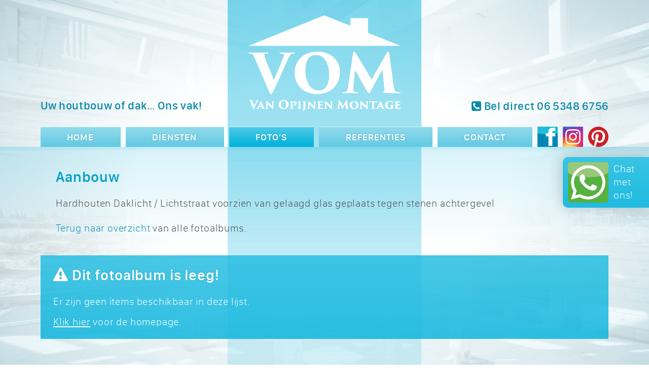

--- FILE ---
content_type: text/html; charset=UTF-8
request_url: https://www.vanopijnenmontage.nl/fotoalbum/aanbouw
body_size: 3183
content:
<!DOCTYPE html>

<html>

  <head>
  
    <!-- setup -->
    <meta charset="utf-8">
    <meta http-equiv="Content-Type" content="text/html; charset=utf-8">
    <meta name="viewport" content="width=device-width, initial-scale=1.0">
  
    <!-- info -->
    <title>Van Opijnen Montage - Van Opijnen Montage - Aanbouw</title>
    <link rel="icon" type="image/png" href="https://www.vanopijnenmontage.nl/storage/app/uploads/public/5e3/d6f/e13/5e3d6fe13a7c7217491842.png">
    
    <!-- meta -->
    
        
    <!-- meta info -->
    <meta name="title" content="Van Opijnen Montage - Aanbouw">
    <meta name="description" content="Hardhouten Daklicht / Lichtstraat voorzien van gelaagd glas geplaats tegen stenen...">
    <meta name="keywords" content="Opijnen montage, den bosch, dakwerk, tuinhuizen, schuur, dakisolatie">
    <meta name="author" content="Bullseye Design">
    <meta name="generator" content="OctoberCMS">
    
      
      <meta name="google-site-verification" content="X03aAJF38_0CpcPEUp0G5AA19tpDaIcuRcMFnQqbjMw">
  
      
    <!-- meta opengraph -->
    <meta property="og:url" content="https://www.vanopijnenmontage.nl/fotoalbum/aanbouw">
    <meta property="og:type" content="website">
    <meta property="og:site_name" content="Van Opijnen Montage">
    <meta property="og:title" content="Van Opijnen Montage - Aanbouw">
    <meta property="og:description" content="Hardhouten Daklicht / Lichtstraat voorzien van gelaagd glas geplaats tegen stenen...">
    <meta property="og:image" content="https://www.vanopijnenmontage.nl/storage/app/uploads/public/a5f/d5a/14c/thumb__1000_1000_0_0_auto.jpg">
  
    <!-- resource -->
    <link href="https://www.vanopijnenmontage.nl/themes/bullseyedesignblanco/assets/css/vendor/normalize.css" rel="stylesheet">
    <link href="https://www.vanopijnenmontage.nl/themes/bullseyedesignblanco/assets/css/vendor/font-autumn.css" rel="stylesheet">
    <link href="https://www.vanopijnenmontage.nl/combine/0e23933a64b2826ec701c8145b98cca8-1759423813" rel="stylesheet">
    
        
      
  </head>
 
  <body>
    
        
    		
			<a class="whatsappfloater link_no_underline" href="https://api.whatsapp.com/send?phone=31653486756" target="_blank">
				<div>
					<div class="font_intro no_scale">
						<img class="" src="https://www.vanopijnenmontage.nl/themes/bullseyedesignblanco/assets/image/vendor/icon_whatsapp_square.png" alt="WhatsApp">
						Chat <br class="rsp_hide">met <br class="rsp_hide">ons!
					</div>
				</div>
			</a>
			
		    
    
	
    
      
    <div class="background">
      <div></div>
    </div>
  
    <div id="interface" class="interface">
     <div> <!-- interface_upperhalf -->
    
      <div class="interface_content">
     
        <script>

	window.bullseyedesignblanco_on_scroll = function()
	{
		var scroll_y = document.documentElement['scrollTop'] || document.body['scrollTop'];
		var toggle_checkbox = document.getElementById('toggle_menu_float');
		
		var switch_height = document.getElementById('content_header').offsetHeight;
		// var switch_height = 200; // custom switch height, default is .content_header height
		
		if (scroll_y <= switch_height) toggle_checkbox.checked = false;
		else toggle_checkbox.checked = true;
	}
	window.addEventListener('scroll', window.bullseyedesignblanco_on_scroll); // comment out this event listener to disable floating menu

</script>


<input type="checkbox" class="toggle_menu_float" id="toggle_menu_float">

<div class="menu_float_bar"></div>



<div id="content_header" class="content_header">
	
	<span role="banner">
	
		<a href="https://www.vanopijnenmontage.nl"><img class="header_logo" src="https://www.vanopijnenmontage.nl/storage/app/uploads/public/5e3/d6f/dc1/5e3d6fdc13cb0215564249.png" alt="Van Opijnen Montage"></a><a href="https://www.vanopijnenmontage.nl"><img class="header_logo_swap" src="https://www.vanopijnenmontage.nl/themes/bullseyedesignblanco/assets/image/logo_blauw.png" alt="Van Opijnen Montage"></a><a class="header_slogan font_head link_no_underline no_scale" href="https://www.vanopijnenmontage.nl">Uw houtbouw of dak… Ons vak!</a><a class="header_cta font_head link_no_underline no_scale" href="https://www.vanopijnenmontage.nl/contact"><i class="icon-phone-square"></i> Bel direct 06&nbsp;5348&nbsp;6756</a>	
	</span>
	
	<a class="link_facebook cleanlink" target="_blank" href="https://www.facebook.com/Van-Opijnen-montage-100049409384459" title="Bezoek onze Facebook"><img src="https://www.vanopijnenmontage.nl/themes/bullseyedesignblanco/assets/image/vendor/icon_facebook_square.png" alt="Facebook"></a><a class="link_instagram cleanlink" target="_blank" href="https://www.instagram.com/van_opijnen_montage_/" title="Bezoek onze Instagram"><img src="https://www.vanopijnenmontage.nl/themes/bullseyedesignblanco/assets/image/vendor/icon_instagram_square.png" alt="Instagram"></a><a class="link_pinterest cleanlink" target="_blank" href="https://www.pinterest.com/vomdenbosch" title="Bezoek onze Pinterest"><img src="https://www.vanopijnenmontage.nl/themes/bullseyedesignblanco/assets/image/vendor/icon_pinterest_round.png" alt="Pinterest"></a>	
		
		<div class="menu_responsive_wrap" role="navigation">

		<input type="checkbox" class="toggle_menu_responsive" id="toggle_menu_responsive">

	<label for="toggle_menu_responsive">
		<div class="menu_item" title="Menu">

			<div class="text font_menu"><i class="icon-bars"></i><span>Menu</span></div>

		</div>
	</label>

		<div class="list">
	
		<div class="menu_item ">
			<a class="blocklink" href="https://www.vanopijnenmontage.nl">
				<div class="text font_menu">Home</div>
			</a>
		</div>
		
		<div class="menu_item ">
			<a class="blocklink" href="https://www.vanopijnenmontage.nl/diensten">
				<div class="text font_menu">Diensten</div>
			</a>
		</div>
		
		<div class="menu_item  active ">
			<a class="blocklink" href="https://www.vanopijnenmontage.nl/fotoalbum">
				<div class="text font_menu">Foto&rsquo;s</div>
			</a>
		</div>
		
		
    <div class="menu_item ">
			<a class="blocklink" href="https://www.vanopijnenmontage.nl/referenties">
				<div class="text font_menu">Referenties</div>
			</a>
		</div>
    
	
		<div class="menu_item ">
			<a class="blocklink" href="https://www.vanopijnenmontage.nl/contact">
				<div class="text font_menu">Contact</div>
			</a>
		</div>
		
				
	</div>

</div>	
	
</div>     
        <div class="content_page" role="document">
        
          


	





	
	
	
	
	
	
	
	






  






			
	
		



	
	





		

	<div class="box textheader">
		<div class="item">
		  
		  		  
					
			<div class="content">
				<h1 class="text title font_head">
					Aanbouw
				</h1>
			
							
					<div class="text description font_intro"><p>Hardhouten Daklicht / Lichtstraat voorzien van gelaagd glas geplaats tegen stenen achtergevel</p></div>
			
							
				<div class="text backlink font_intro link_no_underline">
					<p><a href="https://www.vanopijnenmontage.nl/fotoalbum">Terug naar overzicht</a> van alle fotoalbums.</p>
				</div>
			</div>
	
		</div>
	</div>

	<div class="box gallery zoomhint contrast">
		<div class="list">
			
				
				<div class="box plain">
	<div class="item">
	
		<div class="content">
			<div class="text title font_head">
		    <i class="icon-exclamation-triangle"></i> Dit fotoalbum is leeg!
			</div>
			<div class="text intro font_intro">
				<p>
					Er zijn geen items beschikbaar in deze lijst.
				</p>
				<p>
					<a href="https://www.vanopijnenmontage.nl">Klik hier</a> voor de homepage.
				</p>
			</div>
		</div>
		
	</div>
</div>	
						
		</div>
	</div>

  <script>
    
    window.bullseyedesignblanco_on_keydown = function(e)
  	{
	  	e = e || window.event;
      
      if (e.keyCode == '37') { // left arrow
        var zoombox_back = true;
      } else if (e.keyCode == '39') { // right arrow
        var zoombox_forward = true;
      } else if (e.keyCode == '27') { // escape
        var zoombox_close = true;
      }
		  
		  // zoombox keyboard control
		  if (zoombox_back || zoombox_forward || zoombox_close)
		  {
		    var input_list = document.getElementsByTagName('input');
        
        for (i = 0; i < input_list.length; i++) {
          
          if (input_list[i].checked && input_list[i].id.match(/^toggle_zoombox_[0-9]+$/)) {
            
            var toggle_count = input_list[i].id.replace(/toggle_zoombox_/, '') * 1;
            
            if (zoombox_back) {
              var toggle_id = 'toggle_zoombox_' + (toggle_count - 1);
            } else if (zoombox_forward) {
              var toggle_id = 'toggle_zoombox_' + (toggle_count + 1);
            } else if (zoombox_close) {
              var toggle_id = 'toggle_zoombox_off_' + (toggle_count);
            }
          
            if (document.getElementById(toggle_id)) {
              document.getElementById(toggle_id).checked = true;
            }
          
            break;
          }
        }
      }
    } 
    window.addEventListener('keydown', window.bullseyedesignblanco_on_keydown);

  </script>
  
      
        </div>
     
      </div>
    
     </div>
     <div> <!-- interface_lowerhalf -->
    
      <div class="interface_footer">
     
        <div class="footer_publisher_bar">
	<div>
		<div class="footer_publisher font_small link_no_color link_no_background link_no_underline">
			
			<span role="copyright">
		
			&copy;
			
							
								
				2001 - 2026
			
						
			Van Opijnen Montage
			</span>
			
			
			
			- <a href="https://www.vanopijnenmontage.nl/locaties">Locaties</a>

						
			- <a href="https://www.vanopijnenmontage.nl/dienstverlening">Dienstverlening</a>
			
			
			

	
	-
	

	
	Website door <a href="http://www.bullseyedesign.nl" target="_blank" title="Ga naar de Bullseye Design website">Bullseye Design</a>
	
 

	
	<a href="http://www.bullseyedesign.nl" target="_blank" title="Ga naar de Bullseye Design website"><img class="footer_publisher_logo" src="https://www.vanopijnenmontage.nl/themes/bullseyedesignblanco/assets/image/blanco/logo_bullseyedesign_footer_original.png" alt="Bullseye Design"></a>
	
			
		</div>
	</div>
</div>     
        <div class="footer_contact_bar" role="complementary">
	<div>
		<div class="footer_contact font_small link_no_color link_no_underline link_no_background no_scale">
			<div class="text no_margin"><a href="https://www.vanopijnenmontage.nl/diensten/houtbouw">Houtbouw</a><br><a href="https://www.vanopijnenmontage.nl/diensten/tuinhuizen">Tuinhuizen</a><br><a href="https://www.vanopijnenmontage.nl/diensten/overkapping-veranda-serre">Overkapping, veranda, serre</a><br><a href="https://www.vanopijnenmontage.nl/diensten/carport-pergola-etc">Carport, pergola etc.</a><br><a href="https://www.vanopijnenmontage.nl/diensten">Meer diensten...</a></div><div class="text no_margin">
				
									Van Opijnen Montage<br>
								
									De Baken 11<br>
								
									5231HT Den Bosch<br></div><div class="text no_margin"><i class="icon-phone-square spaced_icon"></i><a href="tel:+31-6-5348-6756">06&nbsp;5348&nbsp;6756</a><br><i class="icon-envelope spaced_icon"></i><a href="mailto:in&#x66;&#x6f;&#64;&#118;a&#110;&#111;p&#x69;&#x6a;n&#x65;nmo&#x6e;t&#97;&#x67;e&#x2e;&#110;&#108;">&#105;nf&#x6f;&#64;van&#x6f;&#112;&#x69;&#106;n&#x65;n&#x6d;&#x6f;&#x6e;&#x74;age.&#110;&#108;</a><br><i class="icon-envelope spaced_icon"></i><a href="mailto:&#118;om&#64;h&#x6f;me&#46;n&#108;">&#118;&#x6f;m&#x40;&#104;om&#x65;&#x2e;&#x6e;&#x6c;</a><br><img class="inline_icon_image spaced_icon" src="https://www.vanopijnenmontage.nl/themes/bullseyedesignblanco/assets/image/vendor/icon_whatsapp_square.png" alt="WhatsApp"><a href="https://api.whatsapp.com/send?phone=31653486756" target="_blank">Stuur ons een WhatsApp bericht</a><br><img class="inline_icon_image spaced_icon" src="https://www.vanopijnenmontage.nl/themes/bullseyedesignblanco/assets/image/vendor/icon_facebook_square.png" alt="Facebook"><a href="https://www.facebook.com/Van-Opijnen-montage-100049409384459" target="_blank">Bezoek onze Facebook</a><br><img class="inline_icon_image spaced_icon" src="https://www.vanopijnenmontage.nl/themes/bullseyedesignblanco/assets/image/vendor/icon_instagram_square.png" alt="Instagram"><a href="https://www.instagram.com/van_opijnen_montage_/" target="_blank">Bezoek onze Instagram</a><br><img class="inline_icon_image spaced_icon" src="https://www.vanopijnenmontage.nl/themes/bullseyedesignblanco/assets/image/vendor/icon_pinterest_round.png" alt="Pinterest"><a href="https://www.pinterest.com/vomdenbosch" target="_blank">Bezoek onze Pinterest</a><br></div><div class="text no_margin"><img class="contact_logo" src="https://www.vanopijnenmontage.nl/storage/app/uploads/public/5e3/d6f/dc1/5e3d6fdc13cb0215564249.png" alt="Van Opijnen Montage"></div>		</div>
	</div>
</div>     
      </div>
    
     </div>
    </div>
    
        
  </body>
 
</html>

--- FILE ---
content_type: text/css; charset=UTF-8
request_url: https://www.vanopijnenmontage.nl/combine/0e23933a64b2826ec701c8145b98cca8-1759423813
body_size: 10626
content:
html, body {
  width: 100%;
  height: 100%; }

html {
  scroll-behavior: smooth; }

html, body, p, h1, h2, h3, h4, h5, h6, form, input, textarea, ul, ol, hr {
  margin: 0; }

html, body, input, td, th {
  padding: 0; }

html, body, img, input, textarea, table, hr, iframe, button {
  border: 0; }

p, h1, h2, h3, h4, h5, h6, td, th, div {
  font-size: inherit; }

h1, h2, h3, h4, h5, h6 {
  font-weight: inherit; }

ul, ol {
  padding: 0; }

html, body, div, label, input, textarea, table, tr, td, th, a, p, h1, h2, h3, h4, h5, h6 {
  box-sizing: border-box; }

table {
  border-collapse: collapse; }

table {
  border-spacing: 0; }

table {
  color: inherit; }

label {
  display: block; }

@font-face {
  font-family: "sanfrancisco_compactdisplay_medium";
  src: url("../themes/bullseyedesignblanco/assets/font/blanco/sanfrancisco_compactdisplay_medium.eot");
  src: url("../themes/bullseyedesignblanco/assets/font/blanco/sanfrancisco_compactdisplay_medium.ttf") format('truetype');
  font-weight: 400;
  font-style: normal; }

@font-face {
  font-family: "sanfrancisco_compactdisplay_thin";
  src: url("../themes/bullseyedesignblanco/assets/font/blanco/sanfrancisco_compactdisplay_thin.eot");
  src: url("../themes/bullseyedesignblanco/assets/font/blanco/sanfrancisco_compactdisplay_thin.ttf") format('truetype');
  font-weight: 400;
  font-style: normal; }

@font-face {
  font-family: "sanfrancisco_thin_g2";
  src: url("../themes/bullseyedesignblanco/assets/font/blanco/sanfrancisco_thin_g2.eot");
  src: url("../themes/bullseyedesignblanco/assets/font/blanco/sanfrancisco_thin_g2.ttf") format('truetype');
  font-weight: 400;
  font-style: normal; }

@font-face {
  font-family: "feltpen_medium";
  src: url("../themes/bullseyedesignblanco/assets/font/blanco/feltpen_medium.eot");
  src: url("../themes/bullseyedesignblanco/assets/font/blanco/feltpen_medium.ttf") format('truetype');
  font-weight: 400;
  font-style: normal; }

@media all {
  html, body {
    font-size: 17px; }

  body {
    background: #fff; } }

@media all {
  .font_bighead, .text h1 {
    font-size: 2.6rem;
    line-height: 1.2em;
    letter-spacing: 0.03em;
    color: #00b2dc;
    font-family: "sanfrancisco_compactdisplay_medium"; }

  .contrast .font_bighead, .contrast .text h1 {
    color: #fff;
    text-shadow: 0px 0px 3px rgba(0, 0, 0, 0.15); }

  .accent .font_bighead, .accent .text h2 {
    color: #4c4c4c; }

  .text h1 b, .text h1 strong {
    font-weight: normal;
    font-family: inherit; }

  .font_head, .text h2 {
    font-size: 1.7rem;
    line-height: 1.3em;
    letter-spacing: 0.03em;
    color: #00a0c6;
    font-family: "sanfrancisco_compactdisplay_medium"; }

  .contrast .font_head, .contrast .text h2 {
    color: #fff;
    text-shadow: 0px 0px 3px rgba(0, 0, 0, 0.15); }

  .accent .font_head, .accent .text h2 {
    color: #4c4c4c; }

  .text h2 b, .text h2 strong {
    font-weight: normal;
    font-family: inherit; }

  .font_subhead, .text h3 {
    font-size: 1.2rem;
    line-height: 1.4em;
    letter-spacing: 0.03em;
    color: #00a0c6;
    font-family: "sanfrancisco_compactdisplay_medium"; }

  .contrast .font_subhead, .contrast .text h3 {
    color: #fff;
    text-shadow: 0px 0px 3px rgba(0, 0, 0, 0.15); }

  .accent .font_subhead, .accent .text h3 {
    color: #4c4c4c; }

  .text h3 b, .text h3 strong {
    font-weight: normal;
    font-family: inherit; }

  .font_intro, .text h4 {
    font-size: 1.2rem;
    line-height: 1.4em;
    letter-spacing: 0.04em;
    color: #4c4c4c;
    font-family: "sanfrancisco_compactdisplay_thin"; }

  .contrast .font_intro, .contrast .text h4 {
    color: #fff; }

  .font_plain {
    font-size: 1rem;
    line-height: 1.5em;
    letter-spacing: 0.06em;
    color: #4c4c4c;
    font-family: "sanfrancisco_thin_g2"; }
    .font_plain .drop_cap_2 {
      position: relative;
      top: 0.2em;
      float: left;
      font-size: calc(1rem * 2.3);
      line-height: 1em;
      color: #61a1b0; }
    .font_plain b, .font_plain strong {
      font-weight: normal;
      letter-spacing: 0.04em;
      font-family: "sanfrancisco_compactdisplay_medium"; }
    .font_plain p [class^="icon-"]:not(.drop_cap_2), .font_plain p [class*=" icon-"]:not(.drop_cap_2) {
      color: #595959; }

  .contrast .font_plain {
    color: #fff; }
    .contrast .font_plain p [class^="icon-"], .contrast .font_plain p [class*=" icon-"] {
      color: #fff; }

  .font_small {
    font-size: 0.85rem;
    line-height: 1.4em;
    letter-spacing: 0.07em;
    color: #404040;
    font-family: "sanfrancisco_thin_g2"; }
    .font_small b, .font_small strong {
      font-weight: normal;
      letter-spacing: 0.04em;
      font-family: "sanfrancisco_compactdisplay_medium"; }
    .font_small p [class^="icon-"], .font_small p [class*=" icon-"] {
      color: #535353; }

  .contrast .font_small {
    color: #fff; }
    .contrast .font_small p [class^="icon-"], .contrast .font_small p [class*=" icon-"] {
      color: #fff; }

  .font_tiny {
    font-size: 0.75rem;
    line-height: 1.4em;
    letter-spacing: 0.07em;
    color: #333;
    font-family: "sanfrancisco_thin_g2"; }
    .font_tiny b, .font_tiny strong {
      font-weight: normal;
      letter-spacing: 0.04em;
      font-family: "sanfrancisco_compactdisplay_medium"; }
    .font_tiny p [class^="icon-"], .font_tiny p [class*=" icon-"] {
      color: #4c4c4c; }

  .contrast .font_tiny {
    color: #fff; }
    .contrast .font_tiny p [class^="icon-"], .contrast .font_tiny p [class*=" icon-"] {
      color: #fff; }

  .text pre {
    white-space: pre-wrap;
    font-size: 0.9rem;
    line-height: 1.3em;
    letter-spacing: 0em;
    color: #4c4c4c;
    font-family: monospace;
    border-radius: 1px;
    padding: 0.5em 0.5em 0.6em 0.5em;
    margin: -0.3em -0.2em 0.3em -0.2em;
    background: rgba(40, 164, 194, 0.2); }

  .contrast .text pre {
    color: #fff;
    background: rgba(0, 178, 220, 0.3); }

  .font_menu {
    font-size: 1.05rem;
    line-height: 1em;
    letter-spacing: 0.06em;
    color: #fff;
    font-family: "sanfrancisco_compactdisplay_medium"; }

  .font_deco {
    font-size: 2rem;
    line-height: 1em;
    letter-spacing: 0.05em;
    color: #7f7f7f;
    font-family: "feltpen_medium"; }

  .contrast .font_deco {
    color: #fff; }

  .text a, .text a:link, .text a:hover, .text a:active, .text a:visited {
    border-radius: 1px;
    padding: 0em 0.2em 0.15em 0.2em;
    margin: 0em -0.2em 0em -0.2em;
    color: #008eb0;
    text-decoration: underline;
    transition: background 0.5s; }
    .text a:hover {
      background: rgba(0, 178, 220, 0.3); }

  .contrast .text a, .contrast .text a:link, .contrast .text a:hover, .contrast .text a:active, .contrast .text a:visited {
    color: #fff; }
    .contrast .text a:hover {
      background: rgba(255, 255, 255, 0.3); }

  .link_no_color a, .link_no_color a:link, .link_no_color a:hover, .link_no_color a:active, .link_no_color a:visited {
    color: inherit; }

  a.link_no_color {
    color: inherit; }

  .link_no_background a, .link_no_background a:link, .link_no_background a:hover, .link_no_background a:active, .link_no_background a:visited {
    background-color: transparent; }

  a.link_no_background {
    background-color: transparent; }

  .link_no_underline a, .link_no_underline a:link, .link_no_underline a:hover, .link_no_underline a:active, .link_no_underline a:visited {
    text-decoration: none; }

  a.link_no_underline {
    text-decoration: none; }

  ::-moz-selection {
    background-color: rgba(161, 205, 216, 0.5); }

  ::selection {
    background-color: rgba(161, 205, 216, 0.5); }

  .uppercase {
    text-transform: uppercase; } }

@media all {
  .background > div {
    position: fixed;
    z-index: -1;
    top: 0;
    left: 0;
    width: 100%;
    height: 100%;
    background: radial-gradient(ellipse, rgba(255, 255, 255, 96) 40%, rgba(231, 247, 251, 0.7) 100%) center no-repeat, url("../themes/bullseyedesignblanco/assets/image/theme_bg.jpg") top center no-repeat, rgba(0, 0, 0, 0);
    background-size: 100% 100%, cover, auto;
    background-attachment: fixed, fixed, auto; } }

@media all {
  .interface {
    display: flex;
    flex-direction: column;
    justify-content: space-between;
    align-items: stretch;
    min-height: 100vh;
    background: linear-gradient(to bottom, rgba(0, 178, 220, 0.25) 0%, rgba(0, 178, 220, 0.15) 5%, rgba(0, 178, 220, 0) 100%) 50% 290px no-repeat, linear-gradient(to bottom, rgba(0, 178, 220, 0.5) 0%, rgba(0, 178, 220, 0) 100%) top center no-repeat, rgba(0, 0, 0, 0);
    background-size: 100% 200px, 382px 1000px, auto; }

  .interface_content {
    display: flex;
    flex-direction: column;
    align-items: center; }

  .content_header {
    position: relative;
    width: 1200px;
    height: 290px;
    margin-bottom: 40px; }

  .content_page {
    width: 100%; }

  .interface_footer {
    display: flex;
    flex-direction: column;
    align-items: center; }

  .footer_publisher_bar {
    width: 100%;
    padding: 0 calc(50% - (1120px / 2)); }

  .footer_publisher_bar > div {
    width: 100%;
    margin: 40px 0 0 0;
    padding: 8px 30px 5px 30px;
    text-align: center;
    border-radius: 1px 1px 0 0; }

  .footer_publisher {
    color: rgba(133, 133, 133, 1); }

  .footer_publisher_logo {
    display: inline-block;
    height: 1.2em;
    vertical-align: -0.25em; }

  .footer_contact_bar {
    width: 100%;
    background: linear-gradient(to bottom, rgba(255, 255, 255, 0.2) 0%, rgba(255, 255, 255, 0) 100%), linear-gradient(to bottom, rgba(9, 61, 121, 0) 0%, rgba(9, 61, 121, 0.5) 100%), rgba(0, 178, 220, 0.8); }

  .footer_contact_bar > div {
    display: flex;
    flex-direction: column;
    align-items: center;
    padding: 0 calc(50% - (1120px / 2)); }

  .footer_contact {
    display: flex;
    justify-content: space-between;
    align-items: stretch;
    width: 100%;
    margin: calc(40px * 1.5) 0; }

  .footer_contact div {
    flex: 1;
    padding: 0px 30px;
    border-width: 0 2px 0 0;
    border-style: solid;
    border-color: rgba(255, 255, 255, 0.2);
    line-height: 1.6em;
    color: rgba(255, 255, 255, 1);
    text-align: left; }

  .footer_contact div:first-child {
    flex: 1;
    padding: 0px 30px 0px 0px; }

  .footer_contact div:nth-child(3) {
    flex: 1.3; }

  .footer_contact div:last-child {
    flex: 1;
    padding: 0px 0px 0px 30px;
    border-width: 0;
    text-align: right; }

  .footer_contact .contact_logo {
    vertical-align: middle;
    max-width: 100%;
    max-height: calc(5 * 1.6em); } }

@media all {
  .agreementmessage {
    z-index: 2;
    position: fixed;
    display: block;
    bottom: 20px;
    left: calc(((100% - 1120px) / 2) + 40px);
    width: calc(1120px - (40px * 2));
    height: auto;
    padding: 15px 10px 10px 10px;
    border-radius: 10px;
    background: linear-gradient(to bottom, rgba(255, 255, 255, 0.2) 0%, rgba(255, 255, 255, 0.1) 100%), rgba(0, 178, 220, 0.97);
    box-shadow: 0px 0px 30px rgba(0, 0, 0, 0.2); }
    .agreementmessage > div {
      color: rgba(255, 255, 255, 1);
      line-height: 1.6em;
      letter-spacing: 0.04em;
      text-align: center; }
      .agreementmessage > div > button {
        padding: 10px 18px 10px 20px;
        border-radius: 10px;
        color: rgba(255, 255, 255, 1);
        letter-spacing: inherit;
        background: rgba(0, 178, 220, 1);
        cursor: pointer;
        box-shadow: 0px 0px 8px rgba(51, 193, 227, 1); }

  .whatsappfloater {
    z-index: 2;
    position: fixed;
    display: block;
    top: calc(50vh - 50px);
    right: 0px;
    width: 170px;
    height: 100px; }
    .whatsappfloater > div {
      display: block;
      width: 170px;
      height: 100px;
      padding: 10px 10px 10px 10px;
      border-radius: 10px 0 0 10px;
      background: linear-gradient(to bottom, rgba(255, 255, 255, 0.2) 0%, rgba(255, 255, 255, 0.1) 100%), rgba(0, 178, 220, 0.97);
      box-shadow: 0px 0px 30px rgba(0, 0, 0, 0.2);
      transition: background 0.5s; }
      .whatsappfloater > div:hover {
        background: linear-gradient(to bottom, rgba(255, 255, 255, 0.2) 0%, rgba(255, 255, 255, 0.1) 100%), rgba(26, 186, 224, 0.97); }
      .whatsappfloater > div > div {
        color: rgba(255, 255, 255, 1);
        line-height: 1.28em;
        letter-spacing: 0.04em;
        text-align: left; }
        .whatsappfloater > div > div img {
          width: 80px;
          height: 80px;
          margin-right: 10px;
          border-radius: 5px;
          float: left; } }

@media all {
  .rsp_show, .rsp_rw1_show, .rsp_rw0_show {
    display: none; }

  .list_v {
    display: flex;
    flex-direction: column;
    align-items: center; }

  .list {
    display: flex;
    flex-wrap: wrap;
    margin: 0px 0px 40px 0px; }

  .box {
    display: block;
    width: 100%;
    padding: 0 calc(50% - (1120px / 2));
    text-align: center;
    font-size: 0; }

  .blocklink {
    display: block;
    width: 100%;
    height: 100%;
    background-color: transparent;
    text-decoration: none;
    color: inherit; }

  .linkcursor {
    cursor: pointer; }

  .item {
    display: inline-block;
    width: 100%;
    margin: 0px 0px 40px 0px;
    border-radius: 1px;
    background: linear-gradient(to bottom, rgba(255, 255, 255, 0.2) 0%, rgba(255, 255, 255, 0) 100%), rgba(230, 247, 252, 0.8); }

  .contrast .item {
    background: linear-gradient(to bottom, rgba(255, 255, 255, 0.1) 0%, rgba(255, 255, 255, 0) 100%), rgba(0, 178, 220, 0.8); }

  .accent .item {
    background: linear-gradient(to bottom, rgba(255, 255, 255, 0.2) 0%, rgba(255, 255, 255, 0) 100%), rgba(9, 61, 121, 1); }

  .listitem {
    display: inline-block;
    margin: 0 calc(2.6785714286 * 1%) calc(2.6785714286 * 1%) 0;
    border-radius: 1px;
    background: linear-gradient(to bottom, rgba(255, 255, 255, 0.2) 0%, rgba(255, 255, 255, 0) 100%), rgba(230, 247, 252, 0.9);
    transition: background 0.5s; }

  .contrast .listitem {
    background: linear-gradient(to bottom, rgba(255, 255, 255, 0.2) 0%, rgba(255, 255, 255, 0) 100%), linear-gradient(to right, rgba(0, 178, 220, 0) 0%, rgba(66, 155, 176, 0.5) 100%), rgba(0, 178, 220, 0.8); }

  .listitem:not(.no_hover):hover {
    background: linear-gradient(to bottom, rgba(255, 255, 255, 0.2) 0%, rgba(255, 255, 255, 0) 100%), rgba(179, 232, 245, 0.95); }

  .contrast .listitem:not(.no_hover):hover {
    background: linear-gradient(to bottom, rgba(255, 255, 255, 0.2) 0%, rgba(255, 255, 255, 0) 100%), linear-gradient(to right, rgba(0, 178, 220, 0) 0%, rgba(66, 155, 176, 0.5) 100%), rgba(0, 178, 220, 0.95); }

  .columnset {
    display: flex;
    flex-wrap: wrap; }

  .column {
    display: inline-block;
    width: 0;
    margin: 0 30px 0 0; }

  .column:last-child {
    margin-right: 0; }

  .column .box {
    padding: 0; }

  .column.stretch .box {
    height: 100%; }

  .column .item {
    height: calc(100% - 40px); }

  .col_s_1 {
    flex-grow: 1; }

  .col_s_2 {
    flex-grow: 2; }

  .col_s_3 {
    flex-grow: 3; }

  .image {
    position: relative; }

  .image:before {
    content: "";
    display: block; }

  .image > div {
    position: absolute;
    top: 0;
    left: 0;
    bottom: 0;
    right: 0;
    border-radius: 1px;
    background: rgba(255, 255, 255, 0); }

  .image > div > img {
    width: 100%;
    height: 100%;
    background-repeat: no-repeat;
    background-position: center; }

  .image.top > div > img {
    background-position: top; }

  .image.bottom > div > img {
    background-position: bottom; }

  .image.left > div > img {
    background-position: left; }

  .image.right > div > img {
    background-position: right; }

  .toggle_image {
    display: none; }

  .inset {
    display: block;
    width: 40%;
    margin: 25px;
    padding: 25px;
    border-radius: 1px;
    background: linear-gradient(to bottom, rgba(102, 209, 234, 1) 0%, rgba(0, 178, 220, 1) 100%);
    color: rgba(0, 0, 0, 1);
    text-align: left;
    float: right; }

  .iframe {
    position: relative; }

  .iframe:before {
    content: "";
    display: block; }

  .iframe > div {
    position: absolute;
    z-index: 1;
    top: 0;
    left: 0;
    bottom: 0;
    right: 0;
    overflow: hidden; }

  .iframe > div > iframe {
    width: 100%;
    height: 100%;
    border: 0; }

  .iframe.default {
    width: 35%;
    margin: 0 0 0 30px;
    float: right; }

  .iframe.default:before {
    padding-top: 100%; }

  .iframe.default > div > iframe {
    border-radius: 1px; }

  .content {
    text-align: left; }
    .content:not(.no_padding) {
      padding: calc(25px - 5px) 25px calc(25px - 5px) 25px; }

  .text.left {
    text-align: left; }
    .text.right {
      text-align: right; }
    .text.center {
      text-align: center; }

  .text:not(:first-child):not(.no_margin):not(:empty) {
    margin-top: 1em; }
    .text:not(:first-child):not(.no_margin):not(:empty).file {
      margin-top: 2em; }

  .text p:not(:last-child) {
    margin-bottom: 0.6em; }
    .text h1:not(:last-child) {
      margin-bottom: 0.6em; }
    .text h2:not(:last-child) {
      margin-bottom: 0.6em; }
    .text h3:not(:last-child) {
      margin-bottom: 0.6em; }
    .text h4:not(:last-child) {
      margin-bottom: 0.6em; }
    .text pre:not(:last-child) {
      margin-bottom: 0.6em; }

  .text ul {
    list-style: none; }
    .text ul:not(:last-child) {
      margin-bottom: 0.6em; }
    .text ul li {
      position: relative;
      left: 1.3em; }
      .text ul li:before {
        position: relative;
        left: -1.3em;
        display: inline;
        content: "\25CF";
        color: rgba(0, 178, 220, 1); }

  .text ol {
    counter-reset: orderedlist;
    list-style: none; }
    .text ol:not(:last-child) {
      margin-bottom: 0.6em; }
    .text ol li {
      position: relative;
      left: 1.5em; }
      .text ol li:before {
        position: relative;
        top: 0.1em;
        left: -1.5em;
        display: block;
        margin-bottom: -1.25em;
        font-weight: bold;
        counter-increment: orderedlist;
        content: counter(orderedlist) ". ";
        color: rgba(0, 178, 220, 1); }

  .contrast .text ul li:before, .contrast .text ol li:before {
    color: rgba(255, 255, 255, 1); }

  .text table {
    width: 100% !important;
    border-radius: 1px; }
    .text table:not(:last-child) {
      margin-bottom: 0.6em; }
    .text table td, .text table th {
      width: auto !important;
      max-width: 0;
      overflow: auto;
      padding: 5px 5px 5px 7px;
      vertical-align: top;
      border-width: 1px;
      border-style: solid;
      border-color: rgba(0, 0, 0, 0.6); }
    .text table th {
      font-weight: bold;
      color: rgba(0, 178, 220, 1); }
    .text table.implicit {
      width: auto;
      border-radius: 0; }
      .text table.implicit td, .text table.implicit th {
        max-width: initial;
        border-width: 0;
        padding: 0 1em 0 0; }
      .text table.implicit td:last-child, .text table.implicit th:last-child {
        padding: 0 0 0 0; }

  .contrast .text table td, .contrast .text table th {
    border-color: rgba(255, 255, 255, 0.6); }

  .text .inline_icon_image {
    vertical-align: middle;
    position: relative;
    top: -0.05em;
    height: 1em;
    margin-right: 0.65em;
    background-position: center;
    background-repeat: no-repeat;
    background-size: contain; }

  .text .spaced_icon:before {
    width: 1.7em; }

  .text .spaced_icon.drop_cap_2:before {
    width: 1.3em; }

  .text .float_image {
    display: block;
    width: auto;
    height: 100px;
    height: calc((5 * 1.3em) - 0.3em);
    max-width: 100%;
    border-radius: 1px; }
    .text .float_image.right {
      margin: 0 0 1em 15px;
      float: right; }
    .text .float_image.left {
      margin: 0 15px 1em 0;
      float: left; }

  .text .inline_image {
    display: inline-block;
    margin: 0 0.5em;
    width: auto;
    height: calc((5 * 1.3em) - 0.3em);
    max-width: 100%;
    border-radius: 1px; }

  .text hr {
    height: 2px;
    border-radius: 1px;
    background: rgba(127, 127, 127, 0.3); }

  .contrast .text hr {
    background: rgba(255, 255, 255, 0.3); }

  .text span.no_overflow {
    display: inline-block;
    max-width: 100%;
    overflow: hidden;
    white-space: nowrap;
    text-overflow: ellipsis;
    vertical-align: -0.15em;
    line-height: 1.1em; }

  .text:empty {
    display: none; } }
  @media not all and (min-resolution: 0.001dpcm) {
  @supports (-webkit-appearance:none) {
    .text span.no_overflow {
      vertical-align: 0em; } } }

@media all {
  .menu_responsive_wrap {
    z-index: 4;
    position: absolute;
    pointer-events: none;
    top: 250px;
    left: 40px;
    width: calc(1120px - 50px - 50px - 50px); }
    .menu_responsive_wrap .list {
      justify-content: center; }

  .menu_item {
    flex-grow: 1;
    display: inline-block;
    pointer-events: auto;
    width: auto;
    height: 40px;
    margin: 0px 10px 0px 0px;
    border-width: 1px 0 0 0;
    border-style: solid;
    border-color: rgba(255, 255, 255, 0.8);
    border-radius: 1px;
    background: linear-gradient(to bottom, rgba(255, 255, 255, 0.3) 0%, rgba(255, 255, 255, 0) 100%), rgba(98, 202, 227, 1);
    transition: background 0.5s; }
    .menu_item:last-child {
      margin: 0px 0px 0px 0px; }
    .menu_item a {
      display: table;
      width: 100%;
      height: 100%; }
    .menu_item img {
      display: inline;
      vertical-align: middle;
      height: 1em;
      margin-right: 0.5em; }
    .menu_item .text {
      display: table-cell;
      vertical-align: middle;
      width: auto;
      padding: 1px 10px 0px 10px;
      text-align: center;
      text-transform: uppercase;
      text-shadow: 0px 0px 3px rgba(0, 0, 0, 0.15); }
    .menu_item [class^="icon-"], .menu_item [class*=" icon-"] {
      margin-right: 0.7em; }
    .menu_item.active {
      background: linear-gradient(to bottom, rgba(255, 255, 255, 0.3) 0%, rgba(255, 255, 255, 0) 100%), rgba(0, 178, 220, 1); }
      .menu_item:hover:not(.active) {
        background: linear-gradient(to bottom, rgba(255, 255, 255, 0.3) 0%, rgba(255, 255, 255, 0) 100%), rgba(0, 178, 220, 1); }
      .toggle_menu_float {
        display: none; }

  .menu_float_bar {
    z-index: 150;
    position: fixed;
    display: block;
    pointer-events: none;
    top: 0px;
    left: 0px;
    width: 100%;
    height: 100px;
    border-width: 0 0 1px 0;
    border-style: solid;
    border-color: rgba(0, 178, 220, 0.15);
    background: rgba(243, 251, 253, 0.97);
    opacity: 0;
    transition: opacity 0.2s; }

  .anchor {
    display: block;
    position: relative;
    top: -100px; }

  .toggle_menu_float:checked ~ .menu_float_bar {
    pointer-events: auto;
    opacity: 1; }

  .toggle_menu_float:checked ~ .content_header .menu_responsive_wrap {
    position: fixed;
    z-index: 151;
    top: 30px;
    left: initial;
    right: calc((100% - 1200px) / 2 + 40px);
    width: 600px; }
    .toggle_menu_responsive {
      display: none; }

  .menu_responsive_wrap label {
    display: none; } }

@media all {
  .header_image {
    z-index: 0;
    position: absolute;
    display: block;
    top: 180px;
    left: 0;
    width: 100%;
    height: 100px;
    background-size: cover;
    background-position: center;
    opacity: 1; }

  .header_logo {
    z-index: 1;
    position: absolute;
    display: block;
    top: 30px;
    left: calc(50% - (300px / 2));
    width: 300px; }

  .header_logo_swap {
    display: none; }

  .toggle_menu_float:checked ~ .content_header .header_logo {
    z-index: 151;
    position: fixed;
    display: none;
    top: 10px;
    left: calc((100% - 1200px) / 2 + 40px);
    width: auto;
    height: 80px; }

  .toggle_menu_float:checked ~ .content_header .header_logo_swap {
    z-index: 151;
    position: fixed;
    display: block;
    top: 10px;
    left: calc((100% - 1200px) / 2 + 40px);
    width: auto;
    height: 80px; }

  .header_slogan {
    z-index: 2;
    position: absolute;
    display: block;
    top: 197px;
    left: 40px;
    color: rgba(11, 139, 169, 1);
    font-size: 1.3em;
    line-height: 1em; }

  .header_cta {
    z-index: 2;
    position: absolute;
    display: block;
    top: 198px;
    right: 40px;
    color: rgba(11, 139, 169, 1);
    font-size: 1.3em;
    line-height: 1em; }

  .link_facebook, .link_instagram, .link_linkedin, .link_pinterest, .link_werkspot {
    z-index: 3;
    position: absolute;
    top: 250px; }
    .link_facebook img, .link_instagram img, .link_linkedin img, .link_pinterest img, .link_werkspot img {
      border-radius: 1px;
      width: 40px;
      height: 40px; }

  .link_facebook {
    right: 140px; }

  .link_instagram {
    right: 90px; }

  .link_linkedin {
    right: 140px; }

  .link_pinterest {
    right: 40px; }

  .link_werkspot {
    right: 240px; } }

@media all {
  .box.fade {
    opacity: 0.7; }

  .box.banner img {
    width: 100%; }

  .box.shiftup {
    margin-top: -40px; }

  .box.spacious .item, .box.spacious .list {
    margin-top: 40px;
    margin-bottom: calc(40px * 2); }

  .box.whitespace {
    margin-top: calc(40px * 1);
    margin-bottom: calc(40px * 1); }

  .box.plain .image {
    width: 40%;
    margin: 0 0 0 30px;
    float: right; }
    .box.plain .image:before {
      padding-top: 80%;
      transition: all 0.5s; }
    .box.plain .image > div > img {
      border-radius: 1px;
      background-size: cover; }
    .box.plain .image.fit > div > img {
      background-size: contain; }
    .box.plain .image.narrow {
      width: 25%; }
    .box.plain .image.broad {
      width: 100%;
      margin: 0 0 25px 0; }
    .box.plain .image.flat:before {
      padding-top: 50%; }
    .box.plain .image.square:before {
      padding-top: 100%; }
    .box.plain .image.tall:before {
      padding-top: 120%; }
    .box.plain .image.bottomwrap {
      margin-bottom: calc(25px / 2); }
    .box.plain .image.no_radius > div > img {
      border-radius: 1px 1px 0 0; }
    .box.plain .image.no_margin {
      margin: 0 0 0 0; }
    .box.plain.mirror .image, .box.plain.alternate:nth-child(2n) .image {
      margin: 0 30px 0 0;
      float: left; }

  .box.transparent .item {
    border-width: 0;
    background: transparent; }
    .box.transparent .listitem {
      border-width: 0;
      background: transparent; }

  .box.fullbg {
    position: relative;
    display: inline-block;
    margin-bottom: 40px;
    padding-top: 40px;
    background: linear-gradient(to bottom, rgba(255, 255, 255, 0.2) 0%, rgba(255, 255, 255, 0) 100%), rgba(0, 178, 220, 0.5); }
    .box.fullbg.whitespace {
      margin-bottom: calc(40px * 2); }
    .box.fullbg .fullbglayer {
      position: absolute;
      z-index: 0;
      top: 0;
      right: 0;
      bottom: 0;
      left: 0;
      background-size: cover;
      background-position: center;
      opacity: 0.3; }
    .box.fullbg .item, .box.fullbg .listitem {
      position: relative;
      z-index: 1; }

  .box.textheader .item {
    border-width: 0;
    background: transparent;
    box-shadow: initial; }
    .box.textheader .content {
      padding: 0 30px 0 30px; }
    .box.textheader.fullbg {
      background: linear-gradient(to bottom, rgba(255, 255, 255, 0.1) 0%, rgba(255, 255, 255, 0) 100%), rgba(0, 178, 220, 0.8); }

  .box.textglow .text {
    text-shadow: 1px 1px 0px rgba(255, 255, 255, 0.2), -1px 1px 0px rgba(255, 255, 255, 0.2), 0px 0px rgba(255, 255, 255, 0.2), -2px 0px rgba(255, 255, 255, 0.2), 1px 0px 0px rgba(255, 255, 255, 0.2), -1px 0px 0px rgba(255, 255, 255, 0.2), 0px 1px 0px rgba(255, 255, 255, 0.2), -1px 0px rgba(255, 255, 255, 0.2), 0px 0px 10px rgba(255, 255, 255, 1); }
    .box.textglow.contrast .text {
      text-shadow: 1px 1px 0px rgba(0, 89, 110, 0.2), -1px 1px 0px rgba(0, 89, 110, 0.2), 0px 0px rgba(0, 89, 110, 0.2), -2px 0px rgba(0, 89, 110, 0.2), 1px 0px 0px rgba(0, 89, 110, 0.2), -1px 0px 0px rgba(0, 89, 110, 0.2), 0px 1px 0px rgba(0, 89, 110, 0.2), -1px 0px rgba(0, 89, 110, 0.2), 0px 0px 10px rgba(0, 89, 110, 0.75); }

  .box.gallery .image {
    width: 100%; }
    .box.gallery .image:before {
      padding-top: 70%;
      transition: all 0.5s; }
    .box.gallery .image.flat:before {
      padding-top: 40%; }
    .box.gallery .image.square:before {
      padding-top: 100%; }
    .box.gallery .image.tall:before {
      padding-top: 130%; }
    .box.gallery .image > div > img {
      border-radius: 1px;
      background-size: cover; }
    .box.gallery .image.fit > div > img {
      background-size: contain; }
    .box.gallery .image.no_radius > div > img {
      border-radius: 1px 1px 0 0; }
    .box.gallery.overlay .listitem {
      position: relative; }
    .box.gallery.overlay .content {
      position: absolute;
      bottom: 0px;
      width: 100%;
      background: rgba(230, 247, 252, 0.7);
      transition: background 0.5s; }
    .box.gallery.overlay .listitem:hover .content {
      background: rgba(204, 240, 248, 0.95); }
    .box.gallery.overlay.contrast .content {
      background: rgba(64, 197, 229, 0.85); }
    .box.gallery.overlay.contrast .listitem:hover .content {
      background: rgba(0, 178, 220, 0.97); }

  .box.collage .item {
    display: inline-grid; }
    .box.collage .image:before {
      padding-top: 80%; }
    .box.collage .image > div > img {
      border-radius: 1px;
      background-size: cover; }
      .box.collage .image > div > img.no_borderradius {
        border-radius: 0; }
      .box.collage .image > div > img.topleft_borderradius {
        border-top-left-radius: 1px; }
      .box.collage .image > div > img.topright_borderradius {
        border-top-right-radius: 1px; }
      .box.collage .image > div > img.bottomleft_borderradius {
        border-bottom-left-radius: 1px; }
      .box.collage .image > div > img.bottomright_borderradius {
        border-bottom-right-radius: 1px; }
    .box.collage .image.flat:before {
      padding-top: 50%; }
    .box.collage .image.square:before {
      padding-top: 100%; }
    .box.collage .image.tall:before {
      padding-top: 120%; }
    .box.collage.index {
      counter-reset: index; }
    .box.collage.index .image > div:after {
      counter-increment: index;
      content: counter(index);
      pointer-events: none;
      position: absolute;
      bottom: 10px;
      right: 10px;
      display: block;
      padding: 4px 5px 1px 5px;
      line-height: 1em;
      background: rgba(255, 255, 255, 0.8); }
    .box.collage.wide {
      padding: 0; }
    .box.collage.wide .item {
      max-width: 1720px; }
    .box.collage.fullbg {
      padding-top: 0;
      background: linear-gradient(to bottom, rgba(255, 255, 255, 0.2) 0%, rgba(255, 255, 255, 0) 100%), rgba(0, 89, 110, 0.9); }
    .box.collage.fullbg .image > div > img {
      border-radius: 0; }
    .box.collage.wide, .box.collage.fullbg {
      margin-bottom: 40px;
      font-size: 0; }
    .box.collage.wide .item, .box.collage.fullbg .item {
      margin-bottom: 0; }
    .box.collage.wide.spacious .item, .box.collage.fullbg.spacious .item {
      margin-bottom: 40px; }

  .box.linkhint .listitem {
    position: relative; }
    .box.linkhint .listitem:after {
      content: "\f054";
      font-size: 1rem;
      font-family: FontAwesome;
      font-weight: normal;
      font-style: normal;
      text-decoration: none;
      speak: none;
      line-height: 1em;
      vertical-align: baseline;
      pointer-events: none;
      position: absolute;
      bottom: 10px;
      right: 10px;
      display: block;
      padding: 5px 7px 5px 9px;
      color: #00b2dc;
      border-radius: 1px;
      background-color: rgba(255, 255, 255, 0.8);
      opacity: 0.7;
      transition: color 0.5s, background-color 0.5s, opacity 0.5s; }
    .box.linkhint .listitem:hover:after {
      color: #fff;
      background-color: rgba(51, 193, 227, 1);
      opacity: 1; }

  .box.zoomhint .image {
    position: relative; }
    .box.zoomhint .image:after {
      content: "\f00e";
      font-size: 1.3rem;
      font-family: FontAwesome;
      font-weight: normal;
      font-style: normal;
      text-decoration: none;
      speak: none;
      line-height: 1em;
      vertical-align: baseline;
      pointer-events: none;
      position: absolute;
      bottom: 10px;
      right: 10px;
      display: block;
      padding: 5px 7px 5px 9px;
      color: #858585;
      text-shadow: 1px 1px 0px rgba(255, 255, 255, 0.2), -1px 1px 0px rgba(255, 255, 255, 0.2), 0px 0px rgba(255, 255, 255, 0.2), -2px 0px rgba(255, 255, 255, 0.2), 1px 0px 0px rgba(255, 255, 255, 0.2), -1px 0px 0px rgba(255, 255, 255, 0.2), 0px 1px 0px rgba(255, 255, 255, 0.2), -1px 0px rgba(255, 255, 255, 0.2), 0px 0px 10px rgba(255, 255, 255, 1);
      border-radius: 1px;
      opacity: 0.8;
      transition: color 0.5s, background-color 0.5s, opacity 0.5s, text-shadow 0.5s; }
    .box.zoomhint .image:hover:after {
      color: #ccf0f8;
      text-shadow: 1px 1px 0px rgba(0, 0, 0, 0.2), -1px 1px 0px rgba(0, 0, 0, 0.2), 0px 0px rgba(0, 0, 0, 0.2), -2px 0px rgba(0, 0, 0, 0.2), 1px 0px 0px rgba(0, 0, 0, 0.2), -1px 0px 0px rgba(0, 0, 0, 0.2), 0px 1px 0px rgba(0, 0, 0, 0.2), -1px 0px rgba(0, 0, 0, 0.2), 0px 0px 10px rgba(0, 0, 0, 1);
      opacity: 0.8; }

  .box.imageheader .item {
    position: relative; }
    .box.imageheader .image {
      width: 100%; }
    .box.imageheader .image:before {
      padding-top: 450px; }
    .box.imageheader .image > div > img {
      border-radius: 1px;
      background-size: cover; }
    .box.imageheader .content {
      display: flex;
      flex-direction: column;
      align-items: center;
      justify-content: center;
      position: absolute;
      top: 0;
      width: 100%;
      height: 450px;
      padding: 0 30px; }
    .box.imageheader .text {
      display: block;
      color: rgba(255, 255, 255, 1);
      width: 100%;
      text-align: center;
      text-shadow: 1px 1px 0px rgba(0, 89, 110, 0.2), -1px 1px 0px rgba(0, 89, 110, 0.2), 1px -1px 0px rgba(0, 89, 110, 0.2), -1px -1px 0px rgba(0, 89, 110, 0.2), 1px 0px 0px rgba(0, 89, 110, 0.2), -1px 0px 0px rgba(0, 89, 110, 0.2), 0px 1px 0px rgba(0, 89, 110, 0.2), 0px -1px 0px rgba(0, 89, 110, 0.2), 0px 0px 5px rgba(0, 89, 110, 0.5); }
    .box.imageheader.titlebar .title {
      max-width: 1120px;
      padding: 20px 10px 20px 10px;
      border-radius: 1px;
      background-color: rgba(66, 155, 176, 0.85); }
    .box.imageheader.introbar .intro {
      max-width: 1120px;
      margin-top: 20px;
      padding: 15px 10px 15px 10px;
      border-radius: 1px;
      background-color: rgba(66, 155, 176, 0.5); }
    .box.imageheader.wide {
      padding: 0; }
    .box.imageheader.wide .item {
      max-width: 1720px; }
    .box.imageheader.fullbg {
      padding-top: 0; }
    .box.imageheader.wide, .box.imageheader.fullbg {
      background: rgba(0, 89, 110, 0.9);
      margin-bottom: 40px;
      font-size: 0; }
    .box.imageheader.wide .item, .box.imageheader.fullbg .item {
      margin-bottom: 0; }
    .box.imageheader.wide .image > div > img, .box.imageheader.fullbg .image > div > img {
      border-radius: 0; }

  .box.fader {
    line-height: 0; }
    .box.fader .item {
      position: relative; }
    .box.fader .image {
      width: 100%; }
    .box.fader .image:before {
      padding-top: 450px; }
    .box.fader .image > div > img {
      position: absolute;
      top: 0;
      left: 0;
      border-radius: 1px;
      background-size: cover; }
    .box.fader.wide {
      padding: 0; }
    .box.fader.wide .item {
      max-width: 1720px; }
    .box.fader.fullbg {
      padding-top: 0; }
    .box.fader.wide, .box.fader.fullbg {
      background: rgba(0, 89, 110, 0.9);
      margin-bottom: 40px; }
    .box.fader.wide .item, .box.fader.fullbg .item {
      margin-bottom: 0; }
    .box.fader.wide .image > div > img, .box.fader.fullbg .image > div > img {
      border-radius: 0; }
    .box.fader .image_1, .box.fader .image_2 {
      opacity: 0;
      animation-delay: 2s;
      -webkit-animation-delay: 2s;
      animation-duration: 12s;
      -webkit-animation-duration: 12s;
      animation-iteration-count: infinite;
      -webkit-animation-iteration-count: infinite; }
    .box.fader .image_1 {
      animation-name: fader_1;
      -webkit-animation-name: fader_1; }
    .box.fader .image_2 {
      animation-name: fader_2;
      -webkit-animation-name: fader_2; }
@keyframes fader_1 {
        0% {
          opacity: 0; }
        15% {
          opacity: 0; }
        30% {
          opacity: 1; }
        65% {
          opacity: 1; }
        66% {
          opacity: 0; }
        100% {
          opacity: 0; } }
@keyframes fader_2 {
        0% {
          opacity: 0; }
        50% {
          opacity: 0; }
        65% {
          opacity: 1; }
        85% {
          opacity: 1; }
        100% {
          opacity: 0; } }
@-webkit-keyframes fader_1 {
        0% {
          opacity: 0; }
        15% {
          opacity: 0; }
        30% {
          opacity: 1; }
        65% {
          opacity: 1; }
        66% {
          opacity: 0; }
        100% {
          opacity: 0; } }
@-webkit-keyframes fader_2 {
        0% {
          opacity: 0; }
        50% {
          opacity: 0; }
        65% {
          opacity: 1; }
        85% {
          opacity: 1; }
        100% {
          opacity: 0; } }
  .box.slider {
    line-height: 0; }
    .box.slider .item {
      position: relative;
      border-width: 0; }
    .box.slider .image.fader1x3 {
      width: 100%; }
    .box.slider .image.fader1x3:before {
      padding-top: 450px; }
    .box.slider .image.fader1x3 > div > img {
      position: absolute;
      top: 0;
      left: 0;
      border-radius: 1px;
      background-size: cover; }
    .box.slider .image.faderrow3x2 {
      display: inline-block; }
    .box.slider .image.faderrow3x2:before {
      padding-top: 450px; }
    .box.slider .image.faderrow3x2 > div > img {
      position: absolute;
      top: 0;
      left: 0;
      border-radius: 1px;
      background-size: cover; }
    .box.slider .image.faderrow3x3 {
      display: inline-block; }
    .box.slider .image.faderrow3x3:before {
      padding-top: 450px; }
    .box.slider .image.faderrow3x3 > div > img {
      position: absolute;
      top: 0;
      left: 0;
      border-radius: 1px;
      background-size: cover; }
    .box.slider.wide {
      padding: 0; }
    .box.slider.wide .item {
      max-width: 1720px; }
    .box.slider.fullbg {
      padding-top: 0; }
    .box.slider.fullbg .fullbglayer {
      opacity: 0.1; }
    .box.slider.wide, .box.slider.fullbg {
      background: rgba(37, 182, 216, 0.9);
      margin-bottom: 40px; }
    .box.slider.wide .item, .box.slider.fullbg .item {
      margin-bottom: 0; }
    .box.slider.wide .image > div > img, .box.slider.fullbg .image > div > img {
      border-radius: 0; }
    .box.slider .fader1x3 .image_1, .box.slider .fader1x3 .image_2 {
      opacity: 0;
      animation-delay: 1s;
      -webkit-animation-delay: 1s;
      animation-duration: 15s;
      -webkit-animation-duration: 15s;
      animation-iteration-count: infinite;
      -webkit-animation-iteration-count: infinite; }
    .box.slider .fader1x3 .image_1 {
      animation-name: fader1x3_1;
      -webkit-animation-name: fader1x3_1; }
    .box.slider .fader1x3 .image_2 {
      animation-name: fader1x3_2;
      -webkit-animation-name: fader1x3_2; }
    .box.slider .faderrow3x2 .image_1, .box.slider .faderrow3x2 .image_3, .box.slider .faderrow3x2 .image_5 {
      opacity: 0;
      animation-delay: 1s;
      -webkit-animation-delay: 1s;
      animation-duration: 15s;
      -webkit-animation-duration: 15s;
      animation-iteration-count: infinite;
      -webkit-animation-iteration-count: infinite; }
    .box.slider .faderrow3x2 .image_1 {
      animation-name: faderrow3x2_1;
      -webkit-animation-name: faderrow3x2_1; }
    .box.slider .faderrow3x2 .image_3 {
      animation-name: faderrow3x2_2;
      -webkit-animation-name: faderrow3x2_2; }
    .box.slider .faderrow3x2 .image_5 {
      animation-name: faderrow3x2_3;
      -webkit-animation-name: faderrow3x2_3; }
    .box.slider .faderrow3x3 .image_1, .box.slider .faderrow3x3 .image_2, .box.slider .faderrow3x3 .image_4, .box.slider .faderrow3x3 .image_5, .box.slider .faderrow3x3 .image_7, .box.slider .faderrow3x3 .image_8 {
      opacity: 0;
      animation-delay: 1s;
      -webkit-animation-delay: 1s;
      animation-duration: 15s;
      -webkit-animation-duration: 15s;
      animation-iteration-count: infinite;
      -webkit-animation-iteration-count: infinite; }
    .box.slider .faderrow3x3 .image_1 {
      animation-name: faderrow3x3_1;
      -webkit-animation-name: faderrow3x3_1; }
    .box.slider .faderrow3x3 .image_4 {
      animation-name: faderrow3x3_2;
      -webkit-animation-name: faderrow3x3_2; }
    .box.slider .faderrow3x3 .image_7 {
      animation-name: faderrow3x3_3;
      -webkit-animation-name: faderrow3x3_3; }
    .box.slider .faderrow3x3 .image_2 {
      animation-name: faderrow3x3_4;
      -webkit-animation-name: faderrow3x3_4; }
    .box.slider .faderrow3x3 .image_5 {
      animation-name: faderrow3x3_5;
      -webkit-animation-name: faderrow3x3_5; }
    .box.slider .faderrow3x3 .image_8 {
      animation-name: faderrow3x3_6;
      -webkit-animation-name: faderrow3x3_6; }
@keyframes fader1x3_1 {
        0% {
          opacity: 0; }
        15% {
          opacity: 0; }
        30% {
          opacity: 1; }
        65% {
          opacity: 1; }
        66% {
          opacity: 0; }
        100% {
          opacity: 0; } }
@keyframes fader1x3_2 {
        0% {
          opacity: 0; }
        50% {
          opacity: 0; }
        65% {
          opacity: 1; }
        85% {
          opacity: 1; }
        100% {
          opacity: 0; } }
@-webkit-keyframes fader1x3_1 {
        0% {
          opacity: 0; }
        15% {
          opacity: 0; }
        30% {
          opacity: 1; }
        65% {
          opacity: 1; }
        66% {
          opacity: 0; }
        100% {
          opacity: 0; } }
@-webkit-keyframes fader1x3_2 {
        0% {
          opacity: 0; }
        50% {
          opacity: 0; }
        65% {
          opacity: 1; }
        85% {
          opacity: 1; }
        100% {
          opacity: 0; } }
@keyframes faderrow3x2_1 {
        0% {
          opacity: 0; }
        14% {
          opacity: 1; }
        50% {
          opacity: 1; }
        64% {
          opacity: 0; }
        100% {
          opacity: 0; } }
@keyframes faderrow3x2_2 {
        0% {
          opacity: 0; }
        17% {
          opacity: 0; }
        31% {
          opacity: 1; }
        66% {
          opacity: 1; }
        80% {
          opacity: 0; }
        100% {
          opacity: 0; } }
@keyframes faderrow3x2_3 {
        0% {
          opacity: 0; }
        35% {
          opacity: 0; }
        49% {
          opacity: 1; }
        83% {
          opacity: 1; }
        97% {
          opacity: 0; }
        100% {
          opacity: 0; } }
@-webkit-keyframes faderrow3x2_1 {
        0% {
          opacity: 0; }
        14% {
          opacity: 1; }
        50% {
          opacity: 1; }
        64% {
          opacity: 0; }
        100% {
          opacity: 0; } }
@-webkit-keyframes faderrow3x2_2 {
        0% {
          opacity: 0; }
        17% {
          opacity: 0; }
        31% {
          opacity: 1; }
        66% {
          opacity: 1; }
        80% {
          opacity: 0; }
        100% {
          opacity: 0; } }
@-webkit-keyframes faderrow3x2_3 {
        0% {
          opacity: 0; }
        35% {
          opacity: 0; }
        49% {
          opacity: 1; }
        83% {
          opacity: 1; }
        97% {
          opacity: 0; }
        100% {
          opacity: 0; } }
@keyframes faderrow3x3_1 {
        0% {
          opacity: 0; }
        4% {
          opacity: 1; }
        44.4% {
          opacity: 1; }
        48.4% {
          opacity: 0; }
        100% {
          opacity: 0; } }
@keyframes faderrow3x3_2 {
        0% {
          opacity: 0; }
        11.1% {
          opacity: 0; }
        15.1% {
          opacity: 1; }
        55.5% {
          opacity: 1; }
        59.5% {
          opacity: 0; }
        100% {
          opacity: 0; } }
@keyframes faderrow3x3_3 {
        0% {
          opacity: 0; }
        22.2% {
          opacity: 0; }
        26.2% {
          opacity: 1; }
        66.6% {
          opacity: 1; }
        70.6% {
          opacity: 0; }
        100% {
          opacity: 0; } }
@keyframes faderrow3x3_4 {
        0% {
          opacity: 0; }
        33.3% {
          opacity: 0; }
        37.3% {
          opacity: 1; }
        66.6% {
          opacity: 1; }
        70.6% {
          opacity: 0; }
        100% {
          opacity: 0; } }
@keyframes faderrow3x3_5 {
        0% {
          opacity: 0; }
        44.4% {
          opacity: 0; }
        48.4% {
          opacity: 1; }
        77.7% {
          opacity: 1; }
        81.7% {
          opacity: 0; }
        100% {
          opacity: 0; } }
@keyframes faderrow3x3_6 {
        0% {
          opacity: 0; }
        55.5% {
          opacity: 0; }
        59.5% {
          opacity: 1; }
        88.8% {
          opacity: 1; }
        92.8% {
          opacity: 0; }
        100% {
          opacity: 0; } }
@-webkit-keyframes faderrow3x3_1 {
        0% {
          opacity: 0; }
        4% {
          opacity: 1; }
        44.4% {
          opacity: 1; }
        48.4% {
          opacity: 0; }
        100% {
          opacity: 0; } }
@-webkit-keyframes faderrow3x3_2 {
        0% {
          opacity: 0; }
        11.1% {
          opacity: 0; }
        15.1% {
          opacity: 1; }
        55.5% {
          opacity: 1; }
        59.5% {
          opacity: 0; }
        100% {
          opacity: 0; } }
@-webkit-keyframes faderrow3x3_3 {
        0% {
          opacity: 0; }
        22.2% {
          opacity: 0; }
        26.2% {
          opacity: 1; }
        66.6% {
          opacity: 1; }
        70.6% {
          opacity: 0; }
        100% {
          opacity: 0; } }
@-webkit-keyframes faderrow3x3_4 {
        0% {
          opacity: 0; }
        33.3% {
          opacity: 0; }
        37.3% {
          opacity: 1; }
        66.6% {
          opacity: 1; }
        70.6% {
          opacity: 0; }
        100% {
          opacity: 0; } }
@-webkit-keyframes faderrow3x3_5 {
        0% {
          opacity: 0; }
        44.4% {
          opacity: 0; }
        48.4% {
          opacity: 1; }
        77.7% {
          opacity: 1; }
        81.7% {
          opacity: 0; }
        100% {
          opacity: 0; } }
@-webkit-keyframes faderrow3x3_6 {
        0% {
          opacity: 0; }
        55.5% {
          opacity: 0; }
        59.5% {
          opacity: 1; }
        88.8% {
          opacity: 1; }
        92.8% {
          opacity: 0; }
        100% {
          opacity: 0; } } }

@media all {
  .listnav {
    width: 100%;
    margin-bottom: 40px; }
    .listnav .nav_previous, .listnav .nav_page, .listnav .nav_next {
      flex-grow: 1;
      margin-bottom: 5px; }
    .listnav .nav_previous {
      text-align: left;
      font-size: 1.4em; }
      .listnav .nav_previous .nav_button {
        margin-right: 5px; }
        .listnav .nav_previous .nav_button a, .listnav .nav_previous .nav_button.disabled {
          padding: 0px 18px 0 15px; }
    .listnav .nav_page {
      text-align: center;
      font-size: 0.9em; }
      .listnav .nav_page .nav_button {
        margin-right: 5px; }
        .listnav .nav_page .nav_button:last-child {
          margin-right: 0; }
        .listnav .nav_page .nav_button a {
          padding: 1px 15px 0 15px; }
    .listnav .nav_next {
      text-align: right;
      font-size: 1.4em; }
      .listnav .nav_next .nav_button {
        margin-left: 5px; }
        .listnav .nav_next .nav_button a, .listnav .nav_next .nav_button.disabled {
          padding: 0px 15px 0 18px; }
    .listnav .nav_button {
      display: inline-block;
      width: auto;
      height: 30px;
      border-radius: 1px;
      background: linear-gradient(to bottom, rgba(255, 255, 255, 0.2) 0%, rgba(255, 255, 255, 0) 100%), rgba(114, 188, 206, 1);
      color: rgba(255, 255, 255, 1);
      transition: background 0.5s; }
      .listnav .nav_button.active {
        background: linear-gradient(to bottom, rgba(255, 255, 255, 0.2) 0%, rgba(255, 255, 255, 0) 100%), rgba(0, 178, 220, 1); }
      .listnav .nav_button:hover {
        background: linear-gradient(to bottom, rgba(255, 255, 255, 0.2) 0%, rgba(255, 255, 255, 0) 100%), rgba(0, 178, 220, 1); }
      .listnav .nav_button.disabled {
        background: linear-gradient(to bottom, rgba(255, 255, 255, 0.2) 0%, rgba(255, 255, 255, 0) 100%), rgba(157, 157, 157, 1);
        opacity: 0.2; }
        .listnav .nav_button.disabled:hover {
          background: linear-gradient(to bottom, rgba(255, 255, 255, 0.2) 0%, rgba(255, 255, 255, 0) 100%), rgba(157, 157, 157, 1);
          opacity: 0.2; } }

@media all {
  .toggle_zoombox {
    display: none; }
    .toggle_zoombox:checked + .zoombox_wrap {
      display: block; }

  .zoombox_wrap {
    position: fixed;
    display: none;
    z-index: 9999;
    top: 0;
    left: 0;
    width: 100vw;
    height: 100vh;
    -webkit-user-select: none;
    user-select: none;
    cursor: default;
    background: rgba(63, 63, 63, 0.8); }
    .zoombox_wrap .zoombox {
      justify-content: center;
      width: 100vw;
      height: 100vh; }
    .zoombox_wrap .box {
      display: inline-block;
      width: calc(100vw - (((30 / 1120) * 100%) * 2));
      max-width: 100vh;
      padding: 20px;
      text-align: center;
      background-color: #fff;
      box-shadow: 0px 5px 15px rgba(0, 0, 0, 0.8); }
    .zoombox_wrap .text {
      margin: 0;
      color: #000; }
    .zoombox_wrap .zoombox_image {
      position: relative;
      display: inline-block;
      width: 100%;
      margin: 10px 0;
      background-color: #f5f5f5;
      float: none; }
      .zoombox_wrap .zoombox_image:before {
        content: "";
        display: block;
        padding-top: 80%; }
      .zoombox_wrap .zoombox_image > div {
        position: absolute;
        top: 0;
        left: 0;
        bottom: 0;
        right: 0;
        overflow: hidden; }
        .zoombox_wrap .zoombox_image > div > img {
          width: 100%;
          height: 100%;
          border-radius: 0;
          background-position: center;
          background-size: contain;
          background-repeat: no-repeat; }
    .zoombox_wrap .title {
      display: inline-block;
      float: left; }
    .zoombox_wrap .close {
      display: inline-block;
      float: right; }
    .zoombox_wrap .previous {
      display: inline-block;
      float: left; }
    .zoombox_wrap .next {
      display: inline-block;
      float: right; }
    .zoombox_wrap .invisible {
      visibility: hidden; } }

@media all {
  .form {
    padding: calc(30px - 5px) 30px 30px 30px;
    text-align: left; }
    .form p {
      margin: 0 calc((60 / interface-w-n) * 100vw); }
    .form p * {
      vertical-align: middle; }
    .form p:not(:first-child) {
      margin-top: 20px; }
    .form .label {
      padding-right: 10px;
      width: 120px;
      display: inline-block; }
    .form input[type=text] {
      width: calc(99.99% - 130px - 130px);
      padding: 8px;
      background: rgba(255, 255, 255, 1);
      border-radius: 1px; }
    .form textarea {
      width: calc(99.99% - 130px - 130px);
      padding: 8px;
      height: calc(4 * 1.4em);
      /* line-height of .font_plain */
      background: rgba(255, 255, 255, 1);
      border-radius: 1px; }
    .form div.fieldlook {
      width: calc(99.99% - 130px - 130px);
      padding: 8px;
      margin-left: 130px;
      background: rgba(255, 255, 255, 1);
      border-radius: 1px; }
    .form div.fieldlook img {
      height: 200px;
      width: auto; }
    .form input[type=text], .form textarea, .form div.fieldlook {
      border: 1px solid rgba(0, 178, 220, 0.3); }
    .form input[type=text].readonly, .form div.fieldlook.readonly {
      pointer-events: none;
      border-width: 0;
      background: rgba(255, 255, 255, 0.8); }
    .form .fieldlook:empty {
      display: none; }
    .form span.error {
      display: block;
      padding-left: 130px;
      color: rgba(177, 14, 14, 1); }
    .form span.lead {
      display: block;
      padding-left: 130px; }
    .form button {
      margin-left: 130px;
      padding: 12px 18px 10px 20px;
      border-radius: 1px;
      color: rgba(255, 255, 255, 1);
      letter-spacing: inherit;
      background: rgba(0, 178, 220, 0.8);
      cursor: pointer;
      transition: background 1s; }
    .form button:hover {
      background: rgba(0, 178, 220, 1); }
    .form p.security {
      width: calc(99.99% - 130px - 130px - 20px);
      margin-left: 130px;
      padding: 10px;
      background: rgba(0, 178, 220, 0.2); }
    .form .security .hidden {
      display: none; }
      .form .security .radiooption {
        display: inline-block;
        padding: 5px 10px;
        margin-top: 5px;
        margin-right: 10px;
        color: white; }
      .form .security input[type=radio] {
        margin-right: 10px;
        vertical-align: 0em; }
      .form .security .radiolabel {
        vertical-align: -0.1em; }
      .form .security .security1 {
        background: rgba(255, 0, 0, 0.4); }
      .form .security .security2 {
        background: rgba(0, 255, 0, 0.7); }
      .form .security .security3 {
        background: rgba(0, 0, 255, 0.3); }

  .list .form {
    padding: initial;
    text-align: center;
    background: transparent; }
    .list .form p {
      margin: initial; }
    .list .form p:not(:first-child) {
      margin-top: initial; }
    .list .form .label {
      padding-right: initial;
      width: 100%; }
    .list .form input[type=text] {
      width: 100%; }
    .list .form textarea {
      width: calc(99.99% - 130px - 130px);
      padding: 8px;
      height: calc(4 * 1.4em);
      /* line-height of .font_plain */
      background: rgba(255, 255, 255, 1);
      border-radius: 1px; }
    .list .form div.fieldlook {
      width: calc(99.99% - 130px - 130px);
      padding: 8px;
      margin-left: 130px;
      background: rgba(255, 255, 255, 1);
      border-radius: 1px; }
    .list .form div.fieldlook img {
      height: 200px;
      width: auto; }
    .list .form input[type=text].readonly, .list .form div.fieldlook.readonly {
      pointer-events: none;
      border-width: 0;
      background: rgba(255, 255, 255, 0.8); }
    .list .form .fieldlook:empty {
      display: none; }
    .list .form span.error {
      display: inline-block;
      width: 100%;
      padding-left: initial; }
    .list .form span.lead {
      display: block;
      padding-left: 130px; }
    .list .form button {
      margin-left: initial;
      background: rgba(9, 61, 121, 0.8); }
    .list .form button:hover {
      background: rgba(7, 49, 97, 1); }
    .list .form p.security {
      width: calc(99.99% - 130px - 130px - 20px);
      margin-left: 130px;
      padding: 10px;
      background: rgba(0, 178, 220, 0.2); }
    .list .form .security .hidden {
      display: none; }
      .list .form .security .radiooption {
        display: inline-block;
        padding: 5px 10px;
        margin-top: 5px;
        margin-right: 10px;
        color: white; }
      .list .form .security input[type=radio] {
        margin-right: 10px;
        vertical-align: 0em; }
      .list .form .security .radiolabel {
        vertical-align: -0.1em; }
      .list .form .security .security1 {
        background: rgba(255, 0, 0, 0.4); }
      .list .form .security .security2 {
        background: rgba(0, 255, 0, 0.7); }
      .list .form .security .security3 {
        background: rgba(0, 0, 255, 0.3); } }

@media all {
  .editbutton, .controlbutton, .statusbutton {
    display: block;
    height: 0px;
    width: 100%;
    pointer-events: none;
    position: relative; }
    .editbutton a, .controlbutton a, .statusbutton a {
      pointer-events: auto;
      width: 46px;
      padding: 5px 0px 4px 0px;
      border: 1px solid #fff;
      border-radius: 5px;
      background-color: rgba(51, 193, 227, 1);
      box-shadow: 0 0px 0px rgba(0, 0, 0, 0.7), 0 0px 0px rgba(255, 255, 255, 0) inset;
      text-align: center;
      font-size: 2rem;
      line-height: 1em;
      letter-spacing: 0em;
      color: #fff;
      text-decoration: none;
      transform: rotateY(0deg) scale(1);
      transition: box-shadow 0.3s, opacity 0.9s, transform 0.9s; }
      .editbutton a:hover, .controlbutton a:hover, .statusbutton a:hover {
        box-shadow: 0 10px 14px rgba(0, 0, 0, 0.4), 0 5px 15px rgba(255, 255, 255, 0.4) inset; }

  .editbutton a {
    position: absolute;
    z-index: 2;
    top: 5px;
    left: 5px;
    animation-name: editbutton;
    -webkit-animation-name: editbutton;
    animation-duration: 5s;
    -webkit-animation-duration: 5s;
    animation-iteration-count: infinite;
    -webkit-animation-iteration-count: infinite; }
    .editbutton.small > a {
      padding: 4px 5px 3px 6px;
      border-radius: 4px;
      font-size: 1.2rem; }
      .editbutton.small > a:hover {
        box-shadow: 0 7px 10px rgba(0, 0, 0, 0.4), 0 5px 15px rgba(255, 255, 255, 0.4) inset; }

  .controlbutton a {
    position: fixed;
    z-index: 200; }
    .controlbutton.controltoggle a {
      top: 58px;
      left: 5px; }
    .controlbutton.controlbackend a {
      top: 5px;
      left: 5px; }

  .statusbutton a {
    position: fixed;
    z-index: 200;
    background-color: rgba(151, 151, 151, 1); }
    .statusbutton.pagehidden a {
      top: 58px;
      right: 5px; }
      .statusbutton.pagehidden a.hidden {
        background-color: rgba(255, 79, 0, 1); }
    .statusbutton.sitemaintenance a {
      top: 5px;
      right: 5px; }
      .statusbutton.sitemaintenance a.hidden {
        background-color: rgba(255, 79, 0, 1); }

  .toggle_controltoggle {
    display: none; }
    .toggle_controltoggle:checked ~ .interface .editbutton a {
      pointer-events: none;
      transform: rotateY(270deg) scale(0.8);
      opacity: 0; }
    .toggle_controltoggle:checked ~ .controlbutton a, .toggle_controltoggle:checked ~ .statusbutton a {
      opacity: 0.2; }
    .toggle_controltoggle:checked ~ .statusbutton a.hidden {
      animation-name: statusbutton;
      -webkit-animation-name: statusbutton;
      animation-delay: 5s;
      -webkit-animation-delay: 5s;
      animation-duration: 8s;
      -webkit-animation-duration: 8s;
      animation-iteration-count: infinite;
      -webkit-animation-iteration-count: infinite; }
@keyframes editbutton {
      0% {
        background-color: rgba(26, 186, 224, 1); }
      30% {
        background-color: rgba(77, 201, 231, 1); }
      100% {
        background-color: rgba(26, 186, 224, 1); } }
@-webkit-keyframes editbutton {
      0% {
        background-color: rgba(26, 186, 224, 1); }
      30% {
        background-color: rgba(77, 201, 231, 1); }
      100% {
        background-color: rgba(26, 186, 224, 1); } }
@keyframes statusbutton {
      0% {
        opacity: 0.2; }
      15% {
        opacity: 0.5; }
      45% {
        opacity: 0.2; }
      100% {
        opacity: 0.2; } }
@-webkit-keyframes statusbutton {
      0% {
        opacity: 0.2; }
      15% {
        opacity: 0.5; }
      45% {
        opacity: 0.2; }
      100% {
        opacity: 0.2; } } }

@media screen and (max-width: 1200px) {
  .font_bighead:not(.no_scale) {
    font-size: calc(2.6 * 17 * (((1200 * 3px) + 100vw) / (1200 * 4))); }

  .font_head:not(.no_scale) {
    font-size: calc(1.7 * 17 * (((1200 * 3px) + 100vw) / (1200 * 4))); }

  .font_intro:not(.no_scale) {
    font-size: calc(1.2 * 17 * (((1200 * 3px) + 100vw) / (1200 * 4))); }

  .font_subhead:not(.no_scale) {
    font-size: calc(1.2 * 17 * (((1200 * 3px) + 100vw) / (1200 * 4))); }

  .font_plain:not(.no_scale) {
    font-size: calc(1 * 17 * (((1200 * 3px) + 100vw) / (1200 * 4))); }
    .font_plain:not(.no_scale) .drop_cap_2 {
      font-size: calc((1 * 17 * (((1200 * 3px) + 100vw) / (1200 * 4) * 2.3))); }

  .font_small:not(.no_scale) {
    font-size: calc(0.85 * 17 * (((1200 * 3px) + 100vw) / (1200 * 4))); }

  .font_tiny:not(.no_scale) {
    font-size: calc(0.75 * 17 * (((1200 * 3px) + 100vw) / (1200 * 4))); }

  .agreementmessage {
    left: calc((40 / 1200) * 200%);
    width: calc(100% - ((40 / 1200) * 400%)); }

  .whatsappfloater {
    z-index: 12;
    position: fixed;
    display: block;
    top: calc(50vh - 20px);
    right: -80px;
    width: 200px;
    height: 40px;
    transform: rotate(-90deg); }
    .whatsappfloater > div {
      display: block;
      width: 200px;
      height: 40px;
      padding: 7px 0px 0px 15px;
      border-radius: 10px 10px 0 0;
      background: linear-gradient(to bottom, rgba(255, 255, 255, 0.2) 0%, rgba(255, 255, 255, 0.1) 100%), rgba(85, 177, 64, 0.97);
      box-shadow: 0px 0px 30px rgba(0, 0, 0, 0.2);
      transition: background 0.5s; }
      .whatsappfloater > div:hover {
        background: linear-gradient(to bottom, rgba(255, 255, 255, 0.2) 0%, rgba(255, 255, 255, 0.1) 100%), rgba(102, 185, 83, 0.97); }
      .whatsappfloater > div > div {
        color: rgba(255, 255, 255, 1);
        line-height: 1.2em;
        letter-spacing: 0.04em;
        text-align: left; }
        .whatsappfloater > div > div img {
          width: 25px;
          height: 25px;
          margin-right: 10px;
          border-radius: 3px;
          float: left;
          outline: 1px solid rgba(255, 255, 255, 0.5);
          transform: rotate(90deg); }

  .interface {
    background: linear-gradient(to bottom, rgba(0, 178, 220, 0.5) 0%, rgba(0, 178, 220, 0.3) 100%) top center no-repeat, rgba(0, 0, 0, 0);
    background-size: 100% 400px, auto; }

  .content_header {
    width: 100%;
    height: auto;
    margin-bottom: 40px;
    margin-top: 55px;
    text-align: center; }

  .footer_publisher_bar {
    padding: 0 calc((40 / 920) * 100%); }

  .footer_contact_bar {
    width: 100%; }
    .footer_contact_bar > div {
      padding: 0 calc((40 / 920) * 100%); }

  .footer_contact {
    flex-wrap: wrap; }
    .footer_contact div, .footer_contact div:nth-child(2), .footer_contact div:nth-child(3), .footer_contact div:first-child, .footer_contact div:last-child {
      flex: initial;
      width: 50%; }
    .footer_contact div:nth-child(2n-1) {
      padding: 0px 30px 0px 0px; }
    .footer_contact div:nth-child(2n) {
      padding: 0px 0px 0px 30px;
      border-width: 0; }
    .footer_contact div:last-child, .footer_contact div:nth-child(n+3) {
      margin: 30px 0px 0px 0px;
      text-align: left; }

  .rsp_hide {
    display: none; }

  .rsp_show {
    display: initial; }

  .box {
    padding: 0 calc((40 / 1200) * 100%); }

  .text .float_image.left {
    margin: 0 15px 1em 0; }

  .text .float_image.right {
    margin: 0 15px 1em 0;
    float: left; }

  .text .float_image ~ *:not(.float_image) {
    clear: both; }

  .toggle_menu_float:checked ~ .menu_float_bar {
    display: none; }

  .anchor {
    top: -55px; }

  .menu_responsive_wrap, .toggle_menu_float:checked ~ .content_header .menu_responsive_wrap {
    position: fixed;
    top: 0px;
    left: 0px;
    right: initial;
    z-index: 100;
    width: 100%;
    padding: 0;
    border-width: 0;
    background: linear-gradient(to bottom, rgba(53, 124, 141, 1) 0%, rgba(46, 109, 123, 1) 100%); }
    .menu_responsive_wrap .list, .toggle_menu_float:checked ~ .content_header .menu_responsive_wrap .list {
      justify-content: flex-start;
      margin-bottom: 0;
      padding: 0 5px;
      overflow: hidden;
      max-height: 0;
      transition: all 0.5s; }
    .menu_responsive_wrap .menu_item, .toggle_menu_float:checked ~ .content_header .menu_responsive_wrap .menu_item {
      display: inline-block;
      width: calc((99.99% / 3) - 10px);
      height: auto;
      margin: 0 5px 5px 5px;
      border-width: 0;
      outline-width: 0;
      border-radius: 1px;
      box-shadow: initial;
      transition: background 0.5s; }
      .menu_responsive_wrap .menu_item:before, .toggle_menu_float:checked ~ .content_header .menu_responsive_wrap .menu_item:before, .menu_responsive_wrap .menu_item:after, .toggle_menu_float:checked ~ .content_header .menu_responsive_wrap .menu_item:after {
        display: none; }
      .menu_responsive_wrap .menu_item:not(.colorful), .toggle_menu_float:checked ~ .content_header .menu_responsive_wrap .menu_item:not(.colorful) {
        background: linear-gradient(to bottom, rgba(0, 178, 220, 0.6) 0%, rgba(0, 178, 220, 0.8) 100%), rgba(255, 255, 255, 0.5); }
      .menu_responsive_wrap .menu_item:not(.colorful):hover, .toggle_menu_float:checked ~ .content_header .menu_responsive_wrap .menu_item:not(.colorful):hover {
        background: linear-gradient(to bottom, rgba(0, 178, 220, 0.6) 0%, rgba(0, 178, 220, 0.8) 100%), rgba(255, 255, 255, 0.8); }
      .menu_responsive_wrap .menu_item a, .toggle_menu_float:checked ~ .content_header .menu_responsive_wrap .menu_item a {
        display: block; }
      .menu_responsive_wrap .menu_item img, .toggle_menu_float:checked ~ .content_header .menu_responsive_wrap .menu_item img {
        position: relative;
        top: -0.1em;
        display: inline;
        vertical-align: middle;
        height: 1em;
        margin-right: 0.5em; }
      .menu_responsive_wrap .menu_item .text, .toggle_menu_float:checked ~ .content_header .menu_responsive_wrap .menu_item .text {
        display: block;
        padding: 9px 10px 8px 10px;
        text-align: left;
        color: rgba(255, 255, 255, 1);
        font-size: 20px;
        font-weight: normal;
        text-shadow: initial; }
    .menu_responsive_wrap label, .toggle_menu_float:checked ~ .content_header .menu_responsive_wrap label {
      display: block;
      cursor: pointer; }
      .menu_responsive_wrap label .menu_item, .toggle_menu_float:checked ~ .content_header .menu_responsive_wrap label .menu_item {
        width: 100%;
        height: 50px;
        margin: 0 0 5px 0;
        border-radius: 0; }
        .menu_responsive_wrap label .menu_item i, .toggle_menu_float:checked ~ .content_header .menu_responsive_wrap label .menu_item i {
          position: relative;
          display: inline-block;
          top: -2px;
          height: 20px;
          margin: 0 15px 0 0;
          vertical-align: middle;
          transform: rotate(0deg);
          transition: transform 0.5s; }
        .menu_responsive_wrap label .menu_item .text, .toggle_menu_float:checked ~ .content_header .menu_responsive_wrap label .menu_item .text {
          padding: 16px 15px 0px 15px; }
        .toggle_menu_responsive:checked ~ .list, .toggle_menu_float:checked ~ .content_header .toggle_menu_responsive:checked ~ .list {
          max-height: calc(100vh - 55px); }
    .toggle_menu_responsive:checked ~ label i, .toggle_menu_float:checked ~ .content_header .toggle_menu_responsive:checked ~ label i {
      transform: rotate(90deg); }

  .header_logo, .toggle_menu_float:checked ~ .content_header .header_logo {
    z-index: 1;
    display: inline-block;
    max-width: calc(100% - (((40 * 2) / 1200) * 100%));
    position: relative;
    top: 0;
    left: 0;
    margin-top: 30px;
    width: 300px;
    height: auto; }

  .header_logo_swap, .toggle_menu_float:checked ~ .content_header .header_logo_swap {
    display: none; }

  .header_image {
    left: 0; }

  .header_slogan {
    position: relative;
    top: 0;
    left: calc((40 / 1200) * 100%);
    width: auto;
    max-width: calc(100% - (((40 * 2) / 1200) * 100%));
    height: auto;
    margin-top: 30px;
    border-radius: 1px;
    text-align: center; }

  .header_cta {
    position: relative;
    top: 0;
    left: calc((40 / 1200) * 100%);
    width: auto;
    max-width: calc(100% - (((40 * 2) / 1200) * 100%));
    height: auto;
    margin-top: 30px;
    border-radius: 1px;
    text-align: center; }

  .link_facebook, .link_instagram, .link_linkedin, .link_pinterest, .link_werkspot {
    position: fixed;
    top: 7px;
    left: initial;
    z-index: 101; }
    .link_facebook img, .link_instagram img, .link_linkedin img, .link_pinterest img, .link_werkspot img {
      border-width: 0;
      width: auto;
      height: 37px; }

  .link_facebook {
    right: 14px; }

  .link_instagram {
    right: 58px; }

  .link_linkedin {
    right: 102px; }

  .link_pinterest {
    right: 102px; }

  .link_werkspot {
    right: 190px; }

  .box.shiftup:first-child {
    margin-top: 0; }

  .box .box.shiftup:first-child {
    margin-top: -40px; }

  .box.linkhint .listitem:after {
    top: 20px;
    bottom: initial;
    left: initial;
    right: 20px; }

  .editbutton, .controlbutton, .statusbutton {
    display: none; } }

@media screen and (max-width: 1025px) {
  .toggle_image:checked + .image:before {
    padding-top: 100%; }

  .iframe.default {
    width: 100%;
    margin: 0px 0px 15px 0px;
    float: none; }

  .iframe.default.bottommargin {
    margin: 0px 0px 15px 0px; }

  .iframe.default:before {
    padding-top: calc(70% + (1200px - 100vw) / 4); }

  .col_s_1 {
    flex-grow: 1; }

  .col_s_2 {
    flex-grow: 1.75; }

  .col_s_3 {
    flex-grow: 2.5; }

  .box.plain .image, .box.plain.mirror .image {
    width: 100%;
    margin: 0px 0px 0px 0px;
    float: none; }
    .box.plain .image.mirror, .box.plain.mirror .image.mirror {
      margin: 0px 0px 0px 0px;
      float: none; }
    .box.plain .image:before, .box.plain.mirror .image:before {
      padding-top: calc(70% + (1200px - 100vw) / 4); }
    .box.plain .image.bottomwrap, .box.plain.mirror .image.bottomwrap {
      margin-bottom: 0; }
    .box.plain .image.tall:before, .box.plain.mirror .image.tall:before {
      padding-top: 120%; }
    .box.plain.alternate:nth-child(2n) .image, .box.plain.mirror.alternate:nth-child(2n) .image {
      margin: 0px 0px 15px 0px;
      float: none; }

  .form input[type=text] {
    width: calc(99.99% - 130px); }
    .form textarea {
      width: calc(99.99% - 130px); } }

@media screen and (max-width: 850px) {
  .col_s_1 {
    flex-grow: 1; }

  .col_s_2 {
    flex-grow: 1.5; }

  .col_s_3 {
    flex-grow: 2; }

  .inset {
    width: calc(100% - 2 * 25px);
    float: initial; }

  .menu_responsive_wrap .menu_item, .toggle_menu_float:checked ~ .content_header .menu_responsive_wrap .menu_item {
    width: calc((99.99% / 2) - 10px); }

  .form p {
    margin: 0; }
    .form input[type=text] {
      width: calc(99.99% - 130px); }
    .form textarea {
      width: calc(99.99% - 130px); } }

@media screen and (max-width: 675px) {
  .footer_contact div, .footer_contact div:first-child, .footer_contact div:last-child, .footer_contact div:nth-child(2n), .footer_contact div:nth-child(n+3) {
    width: 100%;
    border-width: 0 0 2px 0;
    padding: 30px 0px;
    margin: 0px; }
    .footer_contact div:first-child {
      padding: 0px 0px 30px 0px; }
    .footer_contact div:last-child {
      padding: 30px 0px 0px 0px;
      border-width: 0; }

  .column:empty {
    display: none; }

  .col_s_1, .col_s_2, .col_s_3 {
    flex-grow: 1;
    width: 100%;
    margin-right: 0; }

  .menu_responsive_wrap .menu_item, .toggle_menu_float:checked ~ .content_header .menu_responsive_wrap .menu_item {
    width: calc(100% - 10px); }

  .box.slider .image.faderrow3x2, .box.slider .image.faderrow3x3 {
    width: 50%;
    margin-right: 0; }
    .box.slider .image.faderrow3x2.last, .box.slider .image.faderrow3x3.last {
      display: none; }

  .toggle_zoombox:checked + .zoombox_wrap {
    display: none; }

  .box.zoomhint .listitem .image:after {
    display: none; }

  .form p {
    margin: 0 0; }
    .form .label {
      padding-right: 0;
      width: auto;
      display: block; }
    .form input[type=text] {
      width: 100%; }
    .form textarea {
      width: 100%; }
    .form span.error {
      padding-left: 0; }
    .form span.lead {
      padding-left: 0; }
    .form button {
      margin-left: 0; } }

@media screen and (min-width: 1201px) {
  .row_l_1 {
    width: 100%;
    margin-right: 0; }
    .row_l_2 {
      width: calc(99.99% / 2 - (2.6785714286 * 1%) * ((2 - 1) / 2)); }
    .row_l_3 {
      width: calc(99.99% / 3 - (2.6785714286 * 1%) * ((3 - 1) / 3)); }
    .row_l_4 {
      width: calc(99.99% / 4 - (2.6785714286 * 1%) * ((4 - 1) / 4)); }
    .row_l_5 {
      width: calc(99.99% / 5 - (2.6785714286 * 1%) * ((5 - 1) / 5)); }
    .listitem.row_l_1:nth-last-child(-n + 1):nth-child(1n + 1), .listitem.row_l_1:nth-last-child(-n + 1):nth-child(1n + 1) ~ .listitem.row_l_1 {
      margin-bottom: 0; }
    .listitem.row_l_2:nth-last-child(-n + 2):nth-child(2n + 1), .listitem.row_l_2:nth-last-child(-n + 2):nth-child(2n + 1) ~ .listitem.row_l_2 {
      margin-bottom: 0; }
    .listitem.row_l_3:nth-last-child(-n + 3):nth-child(3n + 1), .listitem.row_l_3:nth-last-child(-n + 3):nth-child(3n + 1) ~ .listitem.row_l_3 {
      margin-bottom: 0; }
    .listitem.row_l_4:nth-last-child(-n + 4):nth-child(4n + 1), .listitem.row_l_4:nth-last-child(-n + 4):nth-child(4n + 1) ~ .listitem.row_l_4 {
      margin-bottom: 0; }
    .listitem.row_l_5:nth-last-child(-n + 5):nth-child(5n + 1), .listitem.row_l_5:nth-last-child(-n + 5):nth-child(5n + 1) ~ .listitem.row_l_5 {
      margin-bottom: 0; }
    .row_l_1:nth-child(1n), .row_l_2:nth-child(2n), .row_l_3:nth-child(3n), .row_l_4:nth-child(4n), .row_l_5:nth-child(5n) {
      margin-right: 0; } }

@media screen and (max-width: 1200px) and (min-width: 1026px) {
  .row_l_1 {
    width: 100%;
    margin-right: 0; }

  .row_l_2 {
    width: calc(99.99% / 2 - (2.6785714286 * 1%) * ((2 - 1) / 2)); }

  .row_l_3, .row_l_4 {
    width: calc(99.99% / 3 - (2.6785714286 * 1%) * ((3 - 1) / 3)); }

  .row_l_5 {
    width: calc(99.99% / 4 - (2.6785714286 * 1%) * ((4 - 1) / 4)); }

  .row_l_2:nth-child(2n), .row_l_3:nth-child(3n), .row_l_4:nth-child(3n), .row_l_5:nth-child(4n) {
    margin-right: 0; } }

@media screen and (max-width: 1025px) and (min-width: 851px) {
  .row_l_1 {
    width: 100%;
    margin-right: 0; }

  .row_l_2, .row_l_3, .row_l_4 {
    width: calc(99.99% / 2 - (2.6785714286 * 1%) * ((2 - 1) / 2)); }

  .row_l_5 {
    width: calc(99.99% / 3 - (2.6785714286 * 1%) * ((3 - 1) / 3)); }

  .row_l_2:nth-child(2n), .row_l_3:nth-child(2n), .row_l_4:nth-child(2n), .row_l_5:nth-child(3n) {
    margin-right: 0; } }

@media screen and (max-width: 850px) and (min-width: 676px) {
  .row_l_1 {
    width: 100%;
    margin-right: 0; }

  .row_l_2, .row_l_3, .row_l_4 {
    width: calc(99.99% / 2 - (2.6785714286 * 1%) * ((2 - 1) / 2)); }

  .row_l_5 {
    width: calc(99.99% / 3 - (2.6785714286 * 1%) * ((3 - 1) / 3)); }

  .row_l_2:nth-child(2n), .row_l_3:nth-child(2n), .row_l_4:nth-child(2n), .row_l_5:nth-child(3n) {
    margin-right: 0; } }

@media screen and (max-width: 675px) and (min-width: 501px) {
  .row_l_1 {
    width: 100%;
    margin-right: 0; }

  .row_l_2, .row_l_3, .row_l_4 {
    width: 100%; }

  .row_l_5 {
    width: calc(99.99% / 2 - (2.6785714286 * 1%) * ((2 - 1) / 2)); }

  .row_l_2, .row_l_3, .row_l_4, .row_l_5:nth-child(2n) {
    margin-right: 0; } }

@media screen and (max-width: 500px) {
  .row_l_1, .row_l_2, .row_l_3, .row_l_4, .row_l_5 {
    width: 100%;
    margin-right: 0; } }
